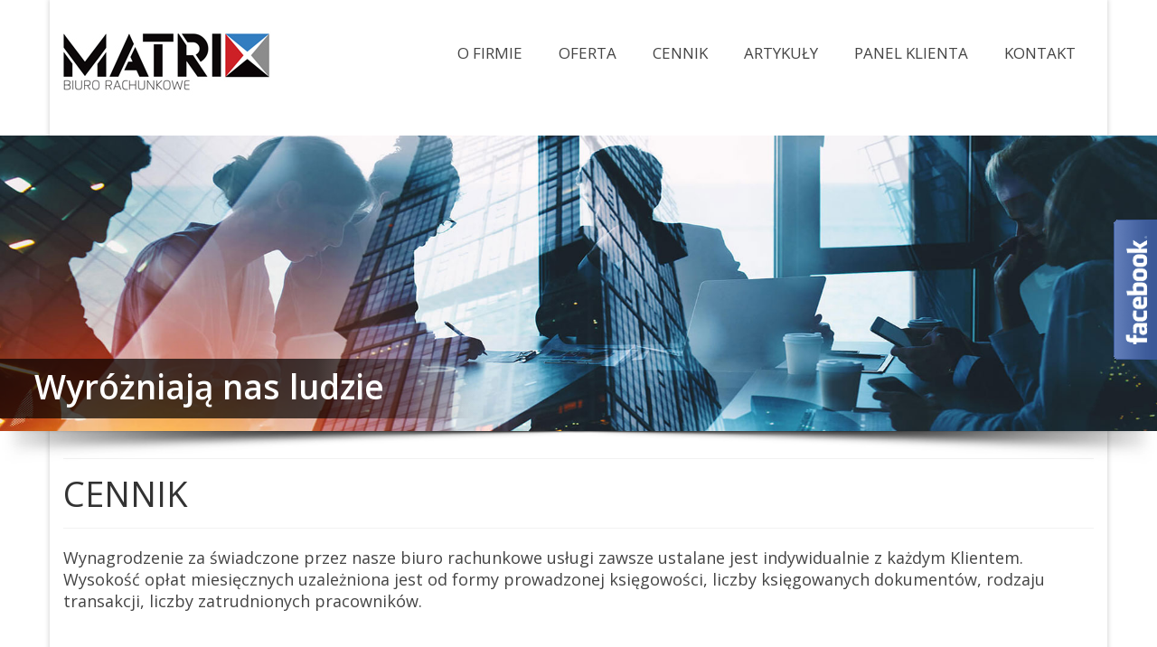

--- FILE ---
content_type: text/html; charset=UTF-8
request_url: https://matrix-rachunkowe.pl/cennik/
body_size: 9223
content:
<!DOCTYPE html>
<!--[if lt IE 7]>      <html class="no-js lt-ie9 lt-ie8 lt-ie7" lang="pl-PL"> <![endif]-->
<!--[if IE 7]>         <html class="no-js lt-ie9 lt-ie8" lang="pl-PL"> <![endif]-->
<!--[if IE 8]>         <html class="no-js lt-ie9" lang="pl-PL"> <![endif]-->
<!--[if gt IE 8]><!--> <html class="no-js" lang="pl-PL"> <!--<![endif]-->
<head>
  <meta charset="utf-8">
      <title>CENNIK | Biuro Księgowe MATRIX - biuro rachunkowe warszawa, księgowość  warszawa, usługi księgowe wola, księgowa warszawa, rozliczenie KPiR</title>
    <meta name="viewport" content="width=device-width, initial-scale=1.0">
  <meta http-equiv="X-UA-Compatible" content="IE=edge">
  <link rel="shortcut icon" type="image/x-icon" href="https://matrix-rachunkowe.pl/wp-content/uploads/2019/03/favicon.ico" />
  <link rel='dns-prefetch' href='//fonts.googleapis.com' />
<link rel='dns-prefetch' href='//s.w.org' />
<link rel="alternate" type="application/rss+xml" title="Biuro Księgowe MATRIX - biuro rachunkowe warszawa, księgowość  warszawa, usługi księgowe wola, księgowa warszawa, rozliczenie KPiR &raquo; Kanał z wpisami" href="https://matrix-rachunkowe.pl/feed/" />
<link rel="alternate" type="application/rss+xml" title="Biuro Księgowe MATRIX - biuro rachunkowe warszawa, księgowość  warszawa, usługi księgowe wola, księgowa warszawa, rozliczenie KPiR &raquo; Kanał z komentarzami" href="https://matrix-rachunkowe.pl/comments/feed/" />
		<script type="text/javascript">
			window._wpemojiSettings = {"baseUrl":"https:\/\/s.w.org\/images\/core\/emoji\/11.2.0\/72x72\/","ext":".png","svgUrl":"https:\/\/s.w.org\/images\/core\/emoji\/11.2.0\/svg\/","svgExt":".svg","source":{"concatemoji":"https:\/\/matrix-rachunkowe.pl\/wp-includes\/js\/wp-emoji-release.min.js?ver=5.1.19"}};
			!function(e,a,t){var n,r,o,i=a.createElement("canvas"),p=i.getContext&&i.getContext("2d");function s(e,t){var a=String.fromCharCode;p.clearRect(0,0,i.width,i.height),p.fillText(a.apply(this,e),0,0);e=i.toDataURL();return p.clearRect(0,0,i.width,i.height),p.fillText(a.apply(this,t),0,0),e===i.toDataURL()}function c(e){var t=a.createElement("script");t.src=e,t.defer=t.type="text/javascript",a.getElementsByTagName("head")[0].appendChild(t)}for(o=Array("flag","emoji"),t.supports={everything:!0,everythingExceptFlag:!0},r=0;r<o.length;r++)t.supports[o[r]]=function(e){if(!p||!p.fillText)return!1;switch(p.textBaseline="top",p.font="600 32px Arial",e){case"flag":return s([55356,56826,55356,56819],[55356,56826,8203,55356,56819])?!1:!s([55356,57332,56128,56423,56128,56418,56128,56421,56128,56430,56128,56423,56128,56447],[55356,57332,8203,56128,56423,8203,56128,56418,8203,56128,56421,8203,56128,56430,8203,56128,56423,8203,56128,56447]);case"emoji":return!s([55358,56760,9792,65039],[55358,56760,8203,9792,65039])}return!1}(o[r]),t.supports.everything=t.supports.everything&&t.supports[o[r]],"flag"!==o[r]&&(t.supports.everythingExceptFlag=t.supports.everythingExceptFlag&&t.supports[o[r]]);t.supports.everythingExceptFlag=t.supports.everythingExceptFlag&&!t.supports.flag,t.DOMReady=!1,t.readyCallback=function(){t.DOMReady=!0},t.supports.everything||(n=function(){t.readyCallback()},a.addEventListener?(a.addEventListener("DOMContentLoaded",n,!1),e.addEventListener("load",n,!1)):(e.attachEvent("onload",n),a.attachEvent("onreadystatechange",function(){"complete"===a.readyState&&t.readyCallback()})),(n=t.source||{}).concatemoji?c(n.concatemoji):n.wpemoji&&n.twemoji&&(c(n.twemoji),c(n.wpemoji)))}(window,document,window._wpemojiSettings);
		</script>
		<style type="text/css">
img.wp-smiley,
img.emoji {
	display: inline !important;
	border: none !important;
	box-shadow: none !important;
	height: 1em !important;
	width: 1em !important;
	margin: 0 .07em !important;
	vertical-align: -0.1em !important;
	background: none !important;
	padding: 0 !important;
}
</style>
	<link rel='stylesheet' id='rs-plugin-settings-css'  href='https://matrix-rachunkowe.pl/wp-content/plugins/revslider/rs-plugin/css/settings.css?ver=4.6.5' type='text/css' media='all' />
<style id='rs-plugin-settings-inline-css' type='text/css'>
.tp-caption a{color:#ff7302;text-shadow:none;-webkit-transition:all 0.2s ease-out;-moz-transition:all 0.2s ease-out;-o-transition:all 0.2s ease-out;-ms-transition:all 0.2s ease-out}.tp-caption a:hover{color:#ffa902}
</style>
<link rel='stylesheet' id='kadence_app-css'  href='https://matrix-rachunkowe.pl/wp-content/themes/virtue_premium/assets/css/virtue.css?ver=277' type='text/css' media='all' />
<link rel='stylesheet' id='virtue_skin-css'  href='https://matrix-rachunkowe.pl/wp-content/themes/virtue_premium/assets/css/skins/default.css' type='text/css' media='all' />
<link rel='stylesheet' id='redux-google-fonts-css'  href='https://fonts.googleapis.com/css?family=Lato%3A400%2C700%7COpen+Sans%3A300%2C400%2C600%2C700%2C800%2C300italic%2C400italic%2C600italic%2C700italic%2C800italic&#038;ver=1736188533' type='text/css' media='all' />
<script type='text/javascript' src='https://matrix-rachunkowe.pl/wp-includes/js/jquery/jquery.js?ver=1.12.4'></script>
<script type='text/javascript' src='https://matrix-rachunkowe.pl/wp-includes/js/jquery/jquery-migrate.min.js?ver=1.4.1'></script>
<script type='text/javascript' src='https://matrix-rachunkowe.pl/wp-content/plugins/revslider/rs-plugin/js/jquery.themepunch.tools.min.js?ver=4.6.5'></script>
<script type='text/javascript' src='https://matrix-rachunkowe.pl/wp-content/plugins/revslider/rs-plugin/js/jquery.themepunch.revolution.min.js?ver=4.6.5'></script>
<script type='text/javascript' src='https://matrix-rachunkowe.pl/wp-content/themes/virtue_premium/assets/js/vendor/modernizr-2.7.0.min.js'></script>
<link rel='https://api.w.org/' href='https://matrix-rachunkowe.pl/wp-json/' />
<link rel="EditURI" type="application/rsd+xml" title="RSD" href="https://matrix-rachunkowe.pl/xmlrpc.php?rsd" />
<link rel="wlwmanifest" type="application/wlwmanifest+xml" href="https://matrix-rachunkowe.pl/wp-includes/wlwmanifest.xml" /> 

<link rel="canonical" href="https://matrix-rachunkowe.pl/cennik/" />
<link rel='shortlink' href='https://matrix-rachunkowe.pl/?p=18' />
<link rel="alternate" type="application/json+oembed" href="https://matrix-rachunkowe.pl/wp-json/oembed/1.0/embed?url=https%3A%2F%2Fmatrix-rachunkowe.pl%2Fcennik%2F" />
<link rel="alternate" type="text/xml+oembed" href="https://matrix-rachunkowe.pl/wp-json/oembed/1.0/embed?url=https%3A%2F%2Fmatrix-rachunkowe.pl%2Fcennik%2F&#038;format=xml" />
		<script type="text/javascript">
			jQuery(document).ready(function() {
				// CUSTOM AJAX CONTENT LOADING FUNCTION
				var ajaxRevslider = function(obj) {
				
					// obj.type : Post Type
					// obj.id : ID of Content to Load
					// obj.aspectratio : The Aspect Ratio of the Container / Media
					// obj.selector : The Container Selector where the Content of Ajax will be injected. It is done via the Essential Grid on Return of Content
					
					var content = "";

					data = {};
					
					data.action = 'revslider_ajax_call_front';
					data.client_action = 'get_slider_html';
					data.token = '568feb4114';
					data.type = obj.type;
					data.id = obj.id;
					data.aspectratio = obj.aspectratio;
					
					// SYNC AJAX REQUEST
					jQuery.ajax({
						type:"post",
						url:"https://matrix-rachunkowe.pl/wp-admin/admin-ajax.php",
						dataType: 'json',
						data:data,
						async:false,
						success: function(ret, textStatus, XMLHttpRequest) {
							if(ret.success == true)
								content = ret.data;								
						},
						error: function(e) {
							console.log(e);
						}
					});
					
					 // FIRST RETURN THE CONTENT WHEN IT IS LOADED !!
					 return content;						 
				};
				
				// CUSTOM AJAX FUNCTION TO REMOVE THE SLIDER
				var ajaxRemoveRevslider = function(obj) {
					return jQuery(obj.selector+" .rev_slider").revkill();
				};

				// EXTEND THE AJAX CONTENT LOADING TYPES WITH TYPE AND FUNCTION
				var extendessential = setInterval(function() {
					if (jQuery.fn.tpessential != undefined) {
						clearInterval(extendessential);
						if(typeof(jQuery.fn.tpessential.defaults) !== 'undefined') {
							jQuery.fn.tpessential.defaults.ajaxTypes.push({type:"revslider",func:ajaxRevslider,killfunc:ajaxRemoveRevslider,openAnimationSpeed:0.3});   
							// type:  Name of the Post to load via Ajax into the Essential Grid Ajax Container
							// func: the Function Name which is Called once the Item with the Post Type has been clicked
							// killfunc: function to kill in case the Ajax Window going to be removed (before Remove function !
							// openAnimationSpeed: how quick the Ajax Content window should be animated (default is 0.3)
						}
					}
				},30);
			});
		</script>
		<script type="text/javascript">var light_error = "The Image could not be loaded.", light_of = "%curr% of %total%", light_load = "Loading...";</script><style type="text/css">#logo {padding-top:10px;}#logo {padding-bottom:10px;}#logo {margin-left:0px;}#logo {margin-right:0px;}#nav-main, .nav-main {margin-top:40px;}#nav-main, .nav-main  {margin-bottom:10px;}.headerfont, .tp-caption, .yith-wcan-list li, .yith-wcan .yith-wcan-reset-navigation, ul.yith-wcan-label li a {font-family:Open Sans;} 
  .topbarmenu ul li {font-family:Open Sans;}
  #kadbreadcrumbs {font-family:Open Sans;}.portfolionav {padding: 10px 0 10px;}.woocommerce-ordering {margin: 16px 0 0;}.product_item .product_details h5 {text-transform: none;} @media (-webkit-min-device-pixel-ratio: 2), (min-resolution: 192dpi) { body #kad-banner #logo .kad-standard-logo {display: none;} body #kad-banner #logo .kad-retina-logo {display: block;}}.product_item .product_details h5 {min-height:40px;}#nav-second ul.sf-menu>li {width:16.5%;}#nav-main .sf-menu ul, .nav-main .sf-menu ul, #nav-second .sf-menu ul, .topbarmenu .sf-menu ul{background: ;}#nav-main ul.sf-menu ul li a, .nav-main ul.sf-menu ul li a, #nav-second ul.sf-menu ul li a, .topbarmenu ul.sf-menu ul li a {color: ;}#nav-main .sf-menu ul li, .nav-main .sf-menu ul li, #nav-second .sf-menu ul li, .topbarmenu .sf-menu ul li,#nav-main .sf-menu ul, .nav-main .sf-menu ul, #nav-second .sf-menu ul, .topbarmenu .sf-menu ul {border-color: ;}.kad-header-style-two .nav-main ul.sf-menu > li {width: 33.333333%;}.postcommentscount {display:none;}[class*="wp-image"] {-webkit-box-shadow: none;-moz-box-shadow: none;box-shadow: none;border:none;}[class*="wp-image"]:hover {-webkit-box-shadow: none;-moz-box-shadow: none;box-shadow: none;border:none;} .light-dropshaddow {-moz-box-shadow: none;-webkit-box-shadow: none;box-shadow: none;}</style>		<style type="text/css" id="wp-custom-css">
			.postauthortop {
	display: none;
}
#recent-posts-2 li a {
	font-size: 14px;
}
#pg-7-3 h4 {
	font-size: 18px;
	line-height: 27px;
	vertical-align: middle;
}
.kad-info-box h4 {
	font-size: 18px!important;
	line-height: 21px!important;
}
.kad-info-box p {
	font-size: 12px!important;
}
p {
	font-size: 18px!important;
	line-height: 24px!important;
	font-family: Open Sans;
}
li {
	font-size: 18px!important;
	line-height: 24px!important;
	font-family: Open Sans;
}
.footercredits p {
	font-size: 12px!important;
	font-family: Open Sans;
}

@media only screen and (max-width: 500px) {
	.tp-leftarrow.default {
		display: none!important;
	}
	.tp-rightarrow.default {
		display: none!important;
	}
	.kad-info-box i, .kad-info-box img {
		float: inherit!important;
	}
	
}		</style>
		<style type="text/css" title="dynamic-css" class="options-output">header #logo a.brand,.logofont{font-family:Lato;line-height:40px;font-weight:400;font-style:normal;font-size:32px;}.kad_tagline{font-family:Lato;line-height:20px;font-weight:400;font-style:normal;color:#444444;font-size:14px;}.product_item .product_details h5{font-family:Lato;line-height:20px;font-weight:700;font-style:normal;font-size:16px;}h1{font-family:"Open Sans";line-height:40px;font-weight:400;font-style:normal;font-size:38px;}h2{font-family:"Open Sans";line-height:40px;font-weight:400;font-style:normal;font-size:32px;}h3{font-family:"Open Sans";line-height:40px;font-weight:400;font-style:normal;font-size:21px;}h4{font-family:"Open Sans";line-height:40px;font-weight:400;font-style:normal;font-size:24px;}h5{font-family:"Open Sans";line-height:24px;font-weight:normal;font-style:normal;font-size:18px;}body{font-family:"Open Sans";line-height:20px;font-weight:400;font-style:normal;font-size:14px;}#nav-main ul.sf-menu a, .nav-main ul.sf-menu a{font-family:"Open Sans";line-height:18px;font-weight:400;font-style:normal;font-size:17px;}#nav-second ul.sf-menu a{font-family:"Open Sans";line-height:22px;font-weight:400;font-style:normal;font-size:18px;}.kad-nav-inner .kad-mnav, .kad-mobile-nav .kad-nav-inner li a,.nav-trigger-case{font-family:"Open Sans";line-height:20px;font-weight:400;font-style:normal;font-size:16px;}</style>  <!--[if lt IE 9]>
      <script src="https://matrix-rachunkowe.pl/wp-content/themes/virtue_premium/assets/js/vendor/respond.min.js"></script>
    <![endif]-->
</head>
<body class="page-template page-template-page-feature page-template-page-feature-php page page-id-18 boxed notsticky not_ie cennik" data-smooth-scrolling="0" data-smooth-scrolling-hide="0" data-jsselect="1" data-product-tab-scroll="0" data-animate="1" data-sticky="0">
<div id="wrapper" class="container">
  <!--[if lt IE 8]><div class="alert"> You are using an <strong>outdated</strong> browser. Please <a href="http://browsehappy.com/">upgrade your browser</a> to improve your experience.</div><![endif]-->

  <header id="kad-banner" class="banner headerclass" role="banner" data-header-shrink="0" data-mobile-sticky="0">
  <div class="container">
    <div class="row">
          <div class="col-md-4 clearfix kad-header-left">
            <div id="logo" class="logocase">
              <a class="brand logofont" href="https://matrix-rachunkowe.pl/">
                        
                       <div id="thelogo"><img src="https://matrix-rachunkowe.pl/wp-content/uploads/2019/03/logo.jpg" alt="Biuro Księgowe MATRIX &#8211; biuro rachunkowe warszawa, księgowość  warszawa, usługi księgowe wola, księgowa warszawa, rozliczenie KPiR" class="kad-standard-logo" />
                                                   <img src="https://matrix-rachunkowe.pl/wp-content/uploads/2019/03/logo.jpg" class="kad-retina-logo" alt="Biuro Księgowe MATRIX &#8211; biuro rachunkowe warszawa, księgowość  warszawa, usługi księgowe wola, księgowa warszawa, rozliczenie KPiR" style="max-height:115px" />                         </div>               </a>
                         </div> <!-- Close #logo -->
       </div><!-- close col-md-4 -->
               <div class="col-md-8 kad-header-right">
                 <nav id="nav-main" class="clearfix" role="navigation">
          <ul id="menu-menu-gorne-j-polski" class="sf-menu"><li  class="menu-ofirmie menu-item-9"><a href="https://matrix-rachunkowe.pl/">O FIRMIE</a></li>
<li  class="menu-oferta sf-dropdown menu-item-17"><a href="https://matrix-rachunkowe.pl/oferta/">OFERTA</a>
<ul class="sf-dropdown-menu">
	<li  class="menu-ksigihandlowe menu-item-62"><a href="https://matrix-rachunkowe.pl/ksiegi-handlowe/">KSIĘGI HANDLOWE</a></li>
	<li  class="menu-kpir menu-item-61"><a href="https://matrix-rachunkowe.pl/podatkowa-ksiega-przychodow-i-rozchodow-kpir/">KPiR</a></li>
	<li  class="menu-ryczat menu-item-60"><a href="https://matrix-rachunkowe.pl/ryczalt-ewidencjonowany/">RYCZAŁT</a></li>
	<li  class="menu-kadryipace menu-item-59"><a href="https://matrix-rachunkowe.pl/kadry-i-place/">KADRY I PŁACE</a></li>
	<li  class="menu-wyprowadzaniezalegoci menu-item-58"><a href="https://matrix-rachunkowe.pl/wyprowadzanie-zaleglosci/">WYPROWADZANIE ZALEGŁOŚCI</a></li>
	<li  class="menu-zakadaniefirmy menu-item-57"><a href="https://matrix-rachunkowe.pl/zakladanie-firmy/">ZAKŁADANIE FIRMY</a></li>
</ul>
</li>
<li  class="menu-cennik current-menu-item current_page_item menu-item-24"><a href="https://matrix-rachunkowe.pl/cennik/">CENNIK</a></li>
<li  class="menu-artykuy menu-item-445"><a href="https://matrix-rachunkowe.pl/aktualnosci/">ARTYKUŁY</a></li>
<li  class="menu-panelklienta menu-item-374"><a href="https://matrix-rachunkowe.pl/panel-klienta/">PANEL KLIENTA</a></li>
<li  class="menu-kontakt menu-item-27"><a href="https://matrix-rachunkowe.pl/kontakt/">KONTAKT</a></li>
</ul>         </nav> 
        </div> <!-- Close span7 -->       
    </div> <!-- Close Row -->
               <div id="mobile-nav-trigger" class="nav-trigger">
              <a class="nav-trigger-case mobileclass" data-toggle="collapse" rel="nofollow" data-target=".kad-nav-collapse">
                <div class="kad-navbtn clearfix"><i class="icon-menu"></i></div>
                                <div class="kad-menu-name">Menu</div>
              </a>
            </div>
            <div id="kad-mobile-nav" class="kad-mobile-nav">
              <div class="kad-nav-inner mobileclass">
                <div id="mobile_menu_collapse" class="kad-nav-collapse collapse mobile_menu_collapse">
                 <ul id="menu-menu-gorne-j-polski-1" class="kad-mnav"><li  class="menu-ofirmie menu-item-9"><a href="https://matrix-rachunkowe.pl/">O FIRMIE</a></li>
<li  class="menu-oferta sf-dropdown menu-item-17"><a href="https://matrix-rachunkowe.pl/oferta/">OFERTA</a>
<ul class="sf-dropdown-menu">
	<li  class="menu-ksigihandlowe menu-item-62"><a href="https://matrix-rachunkowe.pl/ksiegi-handlowe/">KSIĘGI HANDLOWE</a></li>
	<li  class="menu-kpir menu-item-61"><a href="https://matrix-rachunkowe.pl/podatkowa-ksiega-przychodow-i-rozchodow-kpir/">KPiR</a></li>
	<li  class="menu-ryczat menu-item-60"><a href="https://matrix-rachunkowe.pl/ryczalt-ewidencjonowany/">RYCZAŁT</a></li>
	<li  class="menu-kadryipace menu-item-59"><a href="https://matrix-rachunkowe.pl/kadry-i-place/">KADRY I PŁACE</a></li>
	<li  class="menu-wyprowadzaniezalegoci menu-item-58"><a href="https://matrix-rachunkowe.pl/wyprowadzanie-zaleglosci/">WYPROWADZANIE ZALEGŁOŚCI</a></li>
	<li  class="menu-zakadaniefirmy menu-item-57"><a href="https://matrix-rachunkowe.pl/zakladanie-firmy/">ZAKŁADANIE FIRMY</a></li>
</ul>
</li>
<li  class="menu-cennik current-menu-item current_page_item menu-item-24"><a href="https://matrix-rachunkowe.pl/cennik/">CENNIK</a></li>
<li  class="menu-artykuy menu-item-445"><a href="https://matrix-rachunkowe.pl/aktualnosci/">ARTYKUŁY</a></li>
<li  class="menu-panelklienta menu-item-374"><a href="https://matrix-rachunkowe.pl/panel-klienta/">PANEL KLIENTA</a></li>
<li  class="menu-kontakt menu-item-27"><a href="https://matrix-rachunkowe.pl/kontakt/">KONTAKT</a></li>
</ul>               </div>
            </div>
          </div>   
           
  </div> <!-- Close Container -->
   
      </header>
  <div class="wrap contentclass" role="document">

        
	<div class="sliderclass">

<div id="rev_slider_5_1_wrapper" class="rev_slider_wrapper fullwidthbanner-container" style="margin:0px auto;background-color:#E9E9E9;padding:0px;margin-top:0px;margin-bottom:0px;max-height:490px;">
<!-- START REVOLUTION SLIDER 4.6.5 fullwidth mode -->
	<div id="rev_slider_5_1" class="rev_slider fullwidthabanner" style="display:none;max-height:490px;height:490px;">
<ul>	<!-- SLIDE  -->
	<li data-transition="random" data-slotamount="7" data-masterspeed="300"  data-saveperformance="off" >
		<!-- MAIN IMAGE -->
		<img src="https://matrix-rachunkowe.pl/wp-content/uploads/2021/06/ludzie-1.jpg"  alt="ludzie-1"  data-bgposition="left center" data-bgfit="cover" data-bgrepeat="no-repeat">
		<!-- LAYERS -->

		<!-- LAYER NR. 1 -->
		<div class="tp-caption nowa-klasa tp-fade tp-resizeme" 
			 data-x="-7" 
			 data-y="371"  
			data-speed="300" 
			data-start="500" 
			data-easing="Power3.easeInOut" 
			data-splitin="none" 
			data-splitout="none" 
			data-elementdelay="0.1" 
			data-endelementdelay="0.1" 
			 data-endspeed="300" 

			style="z-index: 5; max-width: auto; max-height: auto; white-space: nowrap;">Wyróżniają nas ludzie 
		</div>
	</li>
	<!-- SLIDE  -->
	<li data-transition="random" data-slotamount="7" data-masterspeed="300"  data-saveperformance="off" >
		<!-- MAIN IMAGE -->
		<img src="https://matrix-rachunkowe.pl/wp-content/uploads/2021/06/jakosc-2.jpg"  alt="jakosc-2"  data-bgposition="left center" data-bgfit="cover" data-bgrepeat="no-repeat">
		<!-- LAYERS -->

		<!-- LAYER NR. 1 -->
		<div class="tp-caption nowa-klasa tp-fade tp-resizeme" 
			 data-x="-7" 
			 data-y="371"  
			data-speed="300" 
			data-start="500" 
			data-easing="Power3.easeInOut" 
			data-splitin="none" 
			data-splitout="none" 
			data-elementdelay="0.1" 
			data-endelementdelay="0.1" 
			 data-endspeed="300" 

			style="z-index: 5; max-width: auto; max-height: auto; white-space: nowrap;">Najważniejsza dla nas jest jakość 
		</div>
	</li>
	<!-- SLIDE  -->
	<li data-transition="random" data-slotamount="7" data-masterspeed="300"  data-saveperformance="off" >
		<!-- MAIN IMAGE -->
		<img src="https://matrix-rachunkowe.pl/wp-content/uploads/2021/06/finanse-3.jpg"  alt="finanse-3"  data-bgposition="left center" data-bgfit="cover" data-bgrepeat="no-repeat">
		<!-- LAYERS -->

		<!-- LAYER NR. 1 -->
		<div class="tp-caption nowa-klasa tp-fade tp-resizeme" 
			 data-x="-7" 
			 data-y="371"  
			data-speed="300" 
			data-start="500" 
			data-easing="Power3.easeInOut" 
			data-splitin="none" 
			data-splitout="none" 
			data-elementdelay="0.1" 
			data-endelementdelay="0.1" 
			 data-endspeed="300" 

			style="z-index: 5; max-width: auto; max-height: auto; white-space: nowrap;">Dbamy o Twoje finanse 
		</div>
	</li>
	<!-- SLIDE  -->
	<li data-transition="random" data-slotamount="7" data-masterspeed="300"  data-saveperformance="off" >
		<!-- MAIN IMAGE -->
		<img src="https://matrix-rachunkowe.pl/wp-content/uploads/2021/06/praktyka-4.jpg"  alt="praktyka-4"  data-bgposition="left center" data-bgfit="cover" data-bgrepeat="no-repeat">
		<!-- LAYERS -->

		<!-- LAYER NR. 1 -->
		<div class="tp-caption nowa-klasa tp-fade tp-resizeme" 
			 data-x="-7" 
			 data-y="371"  
			data-speed="300" 
			data-start="500" 
			data-easing="Power3.easeInOut" 
			data-splitin="none" 
			data-splitout="none" 
			data-elementdelay="0.1" 
			data-endelementdelay="0.1" 
			 data-endspeed="300" 

			style="z-index: 5; max-width: auto; max-height: auto; white-space: nowrap;">Wyróżnia nas doświadczenie i wieloletnia praktyka 
		</div>
	</li>
	<!-- SLIDE  -->
	<li data-transition="random" data-slotamount="7" data-masterspeed="300"  data-saveperformance="off" >
		<!-- MAIN IMAGE -->
		<img src="https://matrix-rachunkowe.pl/wp-content/uploads/2021/06/rozliczenia-5.jpg"  alt="rozliczenia-5"  data-bgposition="left center" data-bgfit="cover" data-bgrepeat="no-repeat">
		<!-- LAYERS -->

		<!-- LAYER NR. 1 -->
		<div class="tp-caption nowa-klasa tp-fade tp-resizeme" 
			 data-x="-7" 
			 data-y="371"  
			data-speed="300" 
			data-start="500" 
			data-easing="Power3.easeInOut" 
			data-splitin="none" 
			data-splitout="none" 
			data-elementdelay="0.1" 
			data-endelementdelay="0.1" 
			 data-endspeed="300" 

			style="z-index: 5; max-width: auto; max-height: auto; white-space: nowrap;">Dbamy o Twoje rozliczenia 
		</div>
	</li>
	<!-- SLIDE  -->
	<li data-transition="random" data-slotamount="7" data-masterspeed="300"  data-saveperformance="off" >
		<!-- MAIN IMAGE -->
		<img src="https://matrix-rachunkowe.pl/wp-content/uploads/2021/06/panel-klienta-6.jpg"  alt="panel-klienta-6"  data-bgposition="left center" data-bgfit="cover" data-bgrepeat="no-repeat">
		<!-- LAYERS -->

		<!-- LAYER NR. 1 -->
		<div class="tp-caption nowa-klasa tp-fade tp-resizeme" 
			 data-x="-7" 
			 data-y="371"  
			data-speed="300" 
			data-start="500" 
			data-easing="Power3.easeInOut" 
			data-splitin="none" 
			data-splitout="none" 
			data-elementdelay="0.1" 
			data-endelementdelay="0.1" 
			 data-endspeed="300" 

			style="z-index: 5; max-width: auto; max-height: auto; white-space: nowrap;">Dostęp do Twoich danych przez 24h na dobę 
		</div>
	</li>
</ul>
<div class="tp-bannertimer tp-bottom" style="visibility: hidden !important;"></div>	</div>
			

			<style scoped>.tp-caption.nowa-klasa,.nowa-klasa{font-size:55px;font-weight:600;font-family:"open sans";color:#ffffff;text-decoration:none;background-color:rgba(2,0,36,1);background:linear-gradient(90deg,rgba(0,0,0,0.7035014689469538) 0%,rgba(0,0,0,0.7) 67%,rgba(255,255,255,0) 100%);padding:35px 150px 40px 65px;text-shadow:none;border-width:0px;border-color:rgb(0,0,0);border-style:none}</style>

			<script type="text/javascript">

				/******************************************
					-	PREPARE PLACEHOLDER FOR SLIDER	-
				******************************************/
				

				var setREVStartSize = function() {
					var	tpopt = new Object();
						tpopt.startwidth = 1920;
						tpopt.startheight = 490;
						tpopt.container = jQuery('#rev_slider_5_1');
						tpopt.fullScreen = "off";
						tpopt.forceFullWidth="on";

					tpopt.container.closest(".rev_slider_wrapper").css({height:tpopt.container.height()});tpopt.width=parseInt(tpopt.container.width(),0);tpopt.height=parseInt(tpopt.container.height(),0);tpopt.bw=tpopt.width/tpopt.startwidth;tpopt.bh=tpopt.height/tpopt.startheight;if(tpopt.bh>tpopt.bw)tpopt.bh=tpopt.bw;if(tpopt.bh<tpopt.bw)tpopt.bw=tpopt.bh;if(tpopt.bw<tpopt.bh)tpopt.bh=tpopt.bw;if(tpopt.bh>1){tpopt.bw=1;tpopt.bh=1}if(tpopt.bw>1){tpopt.bw=1;tpopt.bh=1}tpopt.height=Math.round(tpopt.startheight*(tpopt.width/tpopt.startwidth));if(tpopt.height>tpopt.startheight&&tpopt.autoHeight!="on")tpopt.height=tpopt.startheight;if(tpopt.fullScreen=="on"){tpopt.height=tpopt.bw*tpopt.startheight;var cow=tpopt.container.parent().width();var coh=jQuery(window).height();if(tpopt.fullScreenOffsetContainer!=undefined){try{var offcontainers=tpopt.fullScreenOffsetContainer.split(",");jQuery.each(offcontainers,function(e,t){coh=coh-jQuery(t).outerHeight(true);if(coh<tpopt.minFullScreenHeight)coh=tpopt.minFullScreenHeight})}catch(e){}}tpopt.container.parent().height(coh);tpopt.container.height(coh);tpopt.container.closest(".rev_slider_wrapper").height(coh);tpopt.container.closest(".forcefullwidth_wrapper_tp_banner").find(".tp-fullwidth-forcer").height(coh);tpopt.container.css({height:"100%"});tpopt.height=coh;}else{tpopt.container.height(tpopt.height);tpopt.container.closest(".rev_slider_wrapper").height(tpopt.height);tpopt.container.closest(".forcefullwidth_wrapper_tp_banner").find(".tp-fullwidth-forcer").height(tpopt.height);}
				};

				/* CALL PLACEHOLDER */
				setREVStartSize();


				var tpj=jQuery;
				tpj.noConflict();
				var revapi5;

				tpj(document).ready(function() {

				if(tpj('#rev_slider_5_1').revolution == undefined){
					revslider_showDoubleJqueryError('#rev_slider_5_1');
				}else{
				   revapi5 = tpj('#rev_slider_5_1').show().revolution(
					{	
												dottedOverlay:"none",
						delay:3000,
						startwidth:1920,
						startheight:490,
						hideThumbs:200,

						thumbWidth:100,
						thumbHeight:50,
						thumbAmount:5,
						
												
						simplifyAll:"off",

						navigationType:"none",
						navigationArrows:"solo",
						navigationStyle:"navbar",

						touchenabled:"on",
						onHoverStop:"off",
						nextSlideOnWindowFocus:"off",

						swipe_threshold: 75,
						swipe_min_touches: 1,
						drag_block_vertical: false,
						
												
												
						keyboardNavigation:"off",

						navigationHAlign:"center",
						navigationVAlign:"bottom",
						navigationHOffset:0,
						navigationVOffset:20,

						soloArrowLeftHalign:"left",
						soloArrowLeftValign:"center",
						soloArrowLeftHOffset:10,
						soloArrowLeftVOffset:-75,

						soloArrowRightHalign:"right",
						soloArrowRightValign:"center",
						soloArrowRightHOffset:10,
						soloArrowRightVOffset:-75,

						shadow:3,
						fullWidth:"on",
						fullScreen:"off",

												spinner:"spinner0",
												
						stopLoop:"off",
						stopAfterLoops:-1,
						stopAtSlide:-1,

						shuffle:"off",

						autoHeight:"off",
						forceFullWidth:"on",
						
						
						hideTimerBar:"on",
						hideThumbsOnMobile:"off",
						hideNavDelayOnMobile:1500,
						hideBulletsOnMobile:"off",
						hideArrowsOnMobile:"off",
						hideThumbsUnderResolution:0,

												hideSliderAtLimit:0,
						hideCaptionAtLimit:0,
						hideAllCaptionAtLilmit:0,
						startWithSlide:0					});



									}
				});	/*ready*/

			</script>


			</div><!-- END REVOLUTION SLIDER --></div><!--sliderclass-->
	<div id="pageheader" class="titleclass">
		<div class="container">
			
<div class="page-header">
  <h1>
    CENNIK      </h1>
  </div>		</div><!--container-->
	</div><!--titleclass-->
	
    <div id="content" class="container">
   		<div class="row">
     		<div class="main col-md-12" id="ktmain" role="main">
				  <p>Wynagrodzenie za świadczone przez nasze biuro rachunkowe usługi zawsze ustalane jest indywidualnie z każdym Klientem. Wysokość opłat miesięcznych uzależniona jest od formy prowadzonej księgowości, liczby księgowanych dokumentów, rodzaju transakcji, liczby zatrudnionych pracowników.</p>
<p>&nbsp;</p>
<p>Orientacyjne miesięczne ceny netto usług świadczonych przez nasze biuro rachunkowe wynoszą:</p>
<ul>
<li>Księgi Rachunkowe już od 700 zł,</li>
<li>Podatkowa Księga Przychodów i Rozchodów (KpiR) oraz Ewidencja przychodów bez VAT już od 260 zł,</li>
<li>Podatkowa Księga Przychodów i Rozchodów (KpiR) oraz Ewidencja przychodów z VAT już od 310 zł,</li>
<li>Obsługa umów cywilnoprawnych już od 35 zł,</li>
<li>Obsługa pracowników Klienta już od 55 zł.</li>
</ul>
<p>&nbsp;</p>
<p>Przedstawione powyżej ceny są kwotami netto, do których należy doliczyć podatek VAT według obowiązującej stawki.<br />
W celu ustalenia odpowiadającego Państwu wynagrodzenia za nasze usługi oraz zakresu naszych działań zachęcamy gorąco do kontaktu i do umówienia się na spotkanie, na którym przedstawione będę wszelkie szczegóły współpracy</p>
<p>&nbsp;</p>
  							</div><!-- /.main -->        
            </div><!-- /.row-->
    </div><!-- /.content -->
  </div><!-- /.wrap -->

  <footer id="containerfooter" class="footerclass" role="contentinfo">
  <div class="container">
  	<div class="row">
  								        						            </div> <!-- Row -->
        <div class="footercredits clearfix">
    		
    		        	<p>© 2025 Biuro Księgowe MATRIX - biuro rachunkowe warszawa, księgowość warszawa, usługi księgowe wola, księgowa warszawa, rozliczenie KPiR . Wszelkie prawa zastrzeżone" <a href="http://matrix-rachunkowe.pl/polityka-prywatnosci/">Polityka prywatności RODO</a></p>
    	</div><!-- credits -->
    </div><!-- container -->
</footer>

<script type='text/javascript'>
/* <![CDATA[ */
var aflb = {"slideon":"hover","placement":"right","width":"245","ismobile":""};
/* ]]> */
</script>
<script type='text/javascript' src='https://matrix-rachunkowe.pl/wp-content/plugins/aspexi-facebook-like-box/js/aflb.js?ver=5.1.19'></script>
<script type='text/javascript' src='https://matrix-rachunkowe.pl/wp-content/themes/virtue_premium/assets/js/min/plugins-ck.js?ver=277'></script>
<script type='text/javascript' src='https://matrix-rachunkowe.pl/wp-content/themes/virtue_premium/assets/js/main.js?ver=277'></script>
<script type='text/javascript' src='https://matrix-rachunkowe.pl/wp-includes/js/wp-embed.min.js?ver=5.1.19'></script>
<div class="fb-root"></div>
            <script>(function(d, s, id) {
                var js, fjs = d.getElementsByTagName(s)[0];
                if (d.getElementById(id)) return;
                js = d.createElement(s); js.id = id;
                js.src = "//connect.facebook.net/en_GB/sdk.js#xfbml=1&version=v3.3&appId=1548213832159053";
                fjs.parentNode.insertBefore(js, fjs);
            }(document, 'script', 'facebook-jssdk'));</script>
            <style type="text/css">@media (max-width: 305px) { .aspexifblikebox { display: none; } } .fb-xfbml-parse-ignore {
                    display: none;
                }
                
                .aspexifblikebox {
                    overflow: hidden;
                    z-index: 99999999;
                    position: fixed;
                    padding: 0 0 0 48px;
                    top: 50%;margin-top:-117px;
                    right: -245px;
                }
                
                .aspexifblikebox .aspexi_facebook_iframe {
                    padding: 0;
                    border: 2px solid #3B5998;
                    background: #fff;
                    width: 245px;
                    height: 234px;
                    box-sizing: border-box;
                }
                
                .aspexifblikebox .fb-page {
                    background: url("https://matrix-rachunkowe.pl/wp-content/plugins/aspexi-facebook-like-box/images/load.gif") no-repeat center center;
                    width: 241px;
                    height: 230px;
                    margin: 0;
                }
                
                .aspexifblikebox .fb-page span {
                    background: #fff;
                    height: 100% !important;
                }
                
                .aspexifblikebox .aspexi_facebook_button {
                    background: url("https://matrix-rachunkowe.pl/wp-content/plugins/aspexi-facebook-like-box/images/fb1-right.png") no-repeat scroll transparent;
                    height: 155px;
                    width: 48px;
                    position: absolute;
                    top: 0;
                    left: 0;
                    cursor: pointer;
                }
            </style>
            <div class="aspexifblikebox">
                <div class="aspexi_facebook_button"></div>
                <div class="aspexi_facebook_iframe">
                    <div class="fb-page" data-href="https://www.facebook.com/Biuro-Księgowe-Matrix-1535841076550696" data-width="241" data-height="230" data-hide-cover="false" data-show-facepile="true" data-show-posts="false"><div class="fb-xfbml-parse-ignore"><blockquote cite="https://www.facebook.com/Biuro-Księgowe-Matrix-1535841076550696"><a href="https://www.facebook.com/Biuro-Księgowe-Matrix-1535841076550696">Facebook</a></blockquote></div></div>
                </div>
            </div></div><!--Wrapper-->
</body>
</html>
